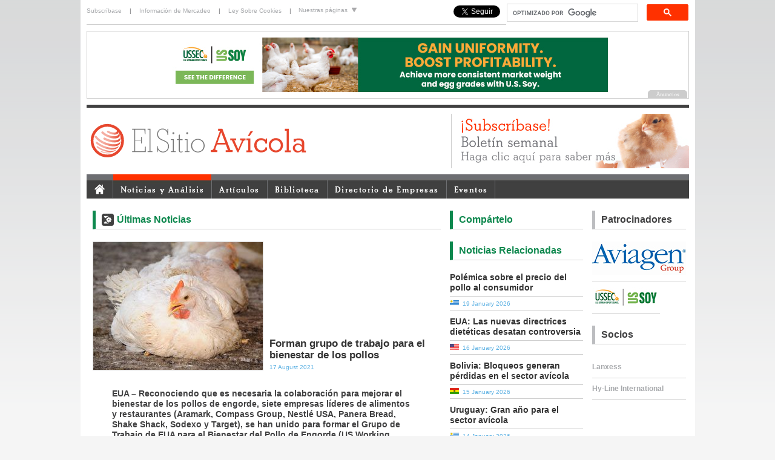

--- FILE ---
content_type: text/html; charset=UTF-8
request_url: https://www.elsitioavicola.com/poultrynews/33748/forman-grupo-de-trabajo-para-el-bienestar-de-los-pollos/
body_size: 7641
content:
<!DOCTYPE html PUBLIC "-//W3C//DTD XHTML 1.0 Transitional//EN" "http://www.w3.org/TR/xhtml1/DTD/xhtml1-transitional.dtd">
<html xmlns="http://www.w3.org/1999/xhtml" xml:lang="es" lang="es"><head><meta http-equiv="Content-Type" content="text/html; charset=utf-8" /><link rel="shortcut icon" href="/favicon.ico" type="image/x-icon" /><title>Forman grupo de trabajo para el bienestar de los pollos - El Sitio Avicola</title><meta name="description" content="EUA &amp;ndash; Reconociendo que es necesaria la colaboraci&amp;oacute;n para mejorar el bienestar de los pollos de engorde, siete empresas l&amp;iacute;deres de alimentos y restaurantes (Aramark, Compass Group, Nestl&amp;eacute; USA, Panera Bread, Shake Shack, Sodexo y Target), se han unido para formar el Grupo de Trabajo de EUA para el Bienestar del Pollo de Engorde (US Working Group for Broiler Welfare)." /><base href="/poultrynews/" /><link rel="alternate" type="application/rss+xml" title="RSS - News" href="/rss/news.php" /><link rel="alternate" type="application/rss+xml" title="RSS - Articles" href="/rss/articles.php" /><link rel="alternate" type="application/rss+xml" title="RSS - Articles + News" href="/rss/all.php" /><link type="text/css" rel="stylesheet" href="/css/ui/jquery-ui.css" media="all" /><link type="text/css" rel="stylesheet" href="/css/global.css?1607959407" media="all" /><link type="text/css" rel="stylesheet" href="/css/jquery.colorbox.css?1607959408" media="all" /><link type="text/css" rel="stylesheet" href="/css/editor-content.css?1607959408" media="all" /><link type="text/css" rel="stylesheet" href="/css/jquery.megamenu.css?1607959408" media="all" /><link type="text/css" rel="stylesheet" href="/css/skin-2012.css?1607959408" media="all" /><!--[if IE 6]><link type="text/css" rel="stylesheet" href="/css/ie6.css?1607959408" media="all" /><![endif]--><script type="text/javascript" src="/js/jquery.js"></script><script type="text/javascript" src="/js/jquery-ui.js"></script><script type="text/javascript" src="/js/jquery.colorbox.js?1607959429"></script><script type="text/javascript" src="/js/global.js?1607959429"></script><script type="text/javascript" src="/js/jquery.megamenu.js?1607959429"></script><script type="text/javascript" src="/js/headerslideshow.js?1607959429"></script><script type="text/javascript" src="/js/sitesdropdown.js?1607959429"></script><script type="text/javascript" src="/js/menuactive.js?1607959429"></script><script type="text/javascript" src="/js/headlineimages.js?1607959429"></script><script type="text/javascript" src="/functions.js?1607959412"></script><script type="text/javascript">$(document).ready(function(){$(".group1").colorbox({rel:'group1'});});</script><script type="text/javascript">  var _gaq = _gaq || [];  _gaq.push(['_setAccount', 'UA-201394-54']);  _gaq.push(['_setCustomVar', 1, 'Author', 'Nora', 3]);  _gaq.push(['_setCustomVar', 2, 'Content type', 'Scraped story', 3]);  _gaq.push(['_setCustomVar', 3, 'View date', '2026-01-19', 3]);  _gaq.push(['_setCustomVar', 4, 'Live date', '2021-08-17', 3]);    _gaq.push(['_trackPageview']);  (function() {    var ga = document.createElement('script'); ga.type = 'text/javascript'; ga.async = true;    ga.src = ('https:' == document.location.protocol ? 'https://ssl' : 'http://www') + '.google-analytics.com/ga.js';    var s = document.getElementsByTagName('script')[0]; s.parentNode.insertBefore(ga, s);  })();</script><!-- Google Tag Manager --><script>(function(w,d,s,l,i){w[l]=w[l]||[];w[l].push({'gtm.start':
new Date().getTime(),event:'gtm.js'});var f=d.getElementsByTagName(s)[0],
j=d.createElement(s),dl=l!='dataLayer'?'&l='+l:'';j.async=true;j.src=
'https://www.googletagmanager.com/gtm.js?id='+i+dl;f.parentNode.insertBefore(j,f);
})(window,document,'script','dataLayer','GTM-MMXWFFH');</script><!-- End Google Tag Manager --><meta property="og:title" content="Forman grupo de trabajo para el bienestar de los pollos"/><meta property="og:site_name" content="Elsitio Avicola"/><meta property="og:description" content="EUA &ndash; Reconociendo que es necesaria la colaboraci&oacute;n para mejorar el bienestar de los pollos de engorde, siete empresas l&iacute;deres de alimentos y restaurantes (Aramark, Compass Group, Nestl&eacute; USA, Panera Bread, Shake Shack, Sodexo y Target), se han unido para formar el Grupo de Trabajo de EUA para el Bienestar del Pollo de Engorde (US Working Group for Broiler Welfare)."/><meta property="og:image" content="/uploads/files/slir/headline/imagelib/6378_PROD-Broilers-9.jpg"/></head><body><!-- Google tag (gtag.js) -->
<script async src="https://www.googletagmanager.com/gtag/js?id=G-SXLB0L06NK"></script>
<script>
  window.dataLayer = window.dataLayer || [];
  function gtag(){dataLayer.push(arguments);}
  gtag('js', new Date());

  gtag('config', 'G-GF3HN080JQ');</script><!-- Google Tag Manager (noscript) --><noscript><iframe src="https://www.googletagmanager.com/ns.html?id=G-SXLB0L06NK"height="0" width="0" style="display:none;visibility:hidden"></iframe></noscript><!-- End Google Tag Manager (noscript) --><script src="/js/ga4-ad-tracking.js" defer></script><script>
(function(d, s, id) {
  var js, fjs = d.getElementsByTagName(s)[0];
  if (d.getElementById(id)) return;
  js = d.createElement(s); js.id = id;
  js.src = "//connect.facebook.net/en_US/all.js#xfbml=1";
  fjs.parentNode.insertBefore(js, fjs);
}(document, 'script', 'facebook-jssdk'));
</script><div id="newSitelayout"><div id="personal"><div id="personalone"><div class="toplogin"><a href="/users/register.php" style="padding-left: 0;">Subscríbase</a> | <a href="/marketing/">Información de Mercadeo</a> | <a href="/focus/2574/">Ley Sobre Cookies</a> |</div></div>  <!-- personal col1 end --><div id="personaltwo"><ul id="sitelinksnav">
    <li><a href="#">Nuestras páginas <img src="/images/down_arrow.gif" alt="" /></a>
        <ul>
            <li><a href="https://www.thepigsite.com" title="ThePigSite">ThePigSite</a></li>
            <li><a href="https://www.thepoultrysite.com" title="ThePoultrySite">ThePoultrySite</a></li>
            <li><a href="https://www.thecattlesite.com" title="TheCattleSite">TheCattleSite</a></li>
            <li><a href="https://www.thedairysite.com" title="TheDairySite">TheDairySite</a></li>
            <li><a href="https://www.thebeefsite.com" title="TheBeefSite">TheBeefSite</a></li>
            <li><a href="https://www.themeatsite.com" title="TheMeatSite">TheMeatSite</a></li>
            <li><a href="https://www.thecropsite.com" title="TheCropSite">TheCropSite</a></li>
            <li><a href="https://www.elsitioavicola.com" title="ElSitioAvicola">ElSitioAvicola</a></li>
            <li><a href="https://www.elsitioporcino.com" title="ElSitioPorcino">ElSitioPorcino</a></li>
     </ul>
    </li>
</ul>
</div><div id="personalthree"><style>
			.cse form.gsc-search-box, form.gsc-search-box {
				padding-top: 0px;
				padding-bottom: 0px;
			}
			.cse .gsc-control-cse, .gsc-control-cse {
				padding: 0;
				width: 300px;
				float: right;
			}
			.cse input.gsc-input, input.gsc-input {
				width: 210px;
				padding-left: 0;
				padding-right: 0;
			}
			
			.cse input.gsc-input, input.gsc-input
			
			div.gsc-clear-button {
				display: none;
			}
			
			input.gsc-search-button {
				margin: 0;
			}
      </style><script>
  (function() {
    var cx = '007324060020071750295:90z0wzwxfmu';
    var gcse = document.createElement('script');
    gcse.type = 'text/javascript';
    gcse.async = true;
    gcse.src = 'https://cse.google.com/cse.js?cx=' + cx;
    var s = document.getElementsByTagName('script')[0];
    s.parentNode.insertBefore(gcse, s);
  })();
			</script><gcse:search></gcse:search><div style="float: right; margin-top:4px; margin-right: 10px;"><a href="https://twitter.com/elsitioavicola" class="twitter-follow-button" data-show-count="false" data-show-screen-name="false" style="margin-top:4px;">Follow @elsitioavicola</a><script>!function(d,s,id){var js,fjs=d.getElementsByTagName(s)[0],p=/^http:/.test(d.location)?'http':'https';if(!d.getElementById(id)){js=d.createElement(s);js.id=id;js.src=p+'://platform.twitter.com/widgets.js';fjs.parentNode.insertBefore(js,fjs);}}(document, 'script', 'twitter-wjs');</script></div><div style="margin-top:4px;margin-right:10px; float: right;"><div class="fb-like" data-href="https://www.facebook.com/ElSitioAvicola" data-layout="button_count" data-action="like" data-show-faces="false" data-share="false"></div></div></div>   <!-- personal col3 end --></div>  <!-- personal end --><div id="topsponsor"><div id="headerBanner"><script type="text/javascript" src="/js/banner.php?"></script></div></div> <!-- top sponsor end --><div id="branding"><div id="brandingone"><h1><a href="/"><img src="/images/logo-esa.svg" height="60" alt="ElsitioAvicola.com - Avicultura, Salud Aviar, Bienestar, Enfermedades, Noticias Avícolas, Artículos, Fotos Avícolas" title="ElsitioAvicola.com - Avicultura, Salud Aviar, Bienestar, Enfermedades, Noticias Avícolas, Artículos, Fotos Avícolas" border="0"/></a></h1></div>  <!-- branding col1 end --><!--<div id="brandingtwo"></div> -->  <!-- branding col2 end --><div id="brandingthree"><script language="javascript" type="text/javascript" src="/js/topads.php?section=3"></script><!--<div id="headerslideshow"><a href="/users/register.php"><img src="/images/headeradverts/header_newsletter.jpg" alt="Subscríbase al boletín semanal de ElsitioAvicola" title="Subscríbase al boletín semanal de ElsitioAvicola"/></a><a href="http://www.elsitioporcino.com" target="_blank"><img src="/images/headeradverts/header_esp.jpg" alt="ElSitio Porcino.com" title="ElSitio Porcino.com" /></a><a href="http://www.5mfarmsupplies.com" target="_blank"><img src="/images/headeradverts/header_farmsupplies.jpg" alt="5m Farm Supplies.com" title="5m Farm Supplies.com" /></a></div>--></div>  <!-- branding col3 end --></div>  <!-- branding end --><div id="navigation"><div id="menucontainer"><ul class="megamenu" id="menutest"><li><a href="/"><img src="/images/homeicon.gif" style="padding-top: 3px; padding-bottom: 5px;" border="0" alt="El Sitio Avicola Inicio" /></a></li><li><a href="/poultrynews/newshome.php">Noticias y Análisis</a></li> <!-- News end --><li><a href="/articles/">Artículos</a></li> <!-- Articles end --><li><a href="/knowledge/">Biblioteca</a></li>  <!-- Biblioteca  end --><li><a href="/directory/">Directorio de Empresas</a></li> <!-- Business Directory end --><li><a href="/events/">Eventos</a></li> <!-- Events end --><!--about col--><!-- <li><a href="/about/">Acerca de</a></li>  <!-- About end --></ul></div></div><div id="content">

<div id="articles1" ><h2 class="titleindustry">Últimas Noticias</h2><div id="articlestop"><img src='/uploads/files/slir/headline/imagelib/6378_PROD-Broilers-9.jpg' style='float: left; margin-right: 10px; border: 1px solid #CFCFCF;'/> <!-- changed from w270-h170 to w280 to get bigger image --><span id="titlebottom"><h2 class="newsArticlesTitleImage">Forman grupo de trabajo para el bienestar de los pollos</h2><span class="newsdate">17 August 2021</span></span></div>  <!-- articles top end --><div class="clear"></div><!--<div style="float:right; margin:4px 0 2px 5px;">
<a href="/poultrynews/"><img src="/images/avicolanews.png" width="90" height="53" border="0" title="Del equipo de redacción de ElSitioAvícola" alt="Del equipo de redacción de ElSitioAvícola"></a></div>-->

<p align="justify"><p><b>EUA – Reconociendo que es necesaria la colaboración para mejorar el bienestar de los pollos de engorde, siete empresas líderes de alimentos y restaurantes (Aramark, Compass Group, Nestlé USA, Panera Bread, Shake Shack, Sodexo y Target), se han unido para formar el Grupo de Trabajo de EUA para el Bienestar del Pollo de Engorde (US Working Group for Broiler Welfare).</b></p><p>El Grupo de Trabajo de EUA para el Bienestar de los Pollos de Engorde, facilitado por Compassion in World Farming y Blue House Sustainability Consulting, busca ayudar a los miembros a explorar estrategias y soluciones viables y creativas para la transici&oacute;n de las cadenas de suministro, a trav&eacute;s de los est&aacute;ndares de bienestar descritos en el Compromiso de un Mejor Pollo (Better Chicken Commitment).</p>
<p>"Estoy encantado de unirme al Grupo de Trabajo en nuestro esfuerzo por mejorar el bienestar de los pollos de engorde en la industria. El enfoque de Shake Shack en ingredientes premium, abastecimiento cuidadoso y bienestar animal siempre ha sido fundamental para quienes somos", dijo Jeffrey Amoscato, vicepresidente senior de la Cadena de Suministro E Innovaci&oacute;n del Men&uacute; en Shake Shack. "Esperamos aprender de y colaborar con nuestros compa&ntilde;eros para comprender mejor las barreras y las posibles soluciones para acelerar mejoras de forma m&aacute;s amplia", indica <a href="https://www.agrimarketing.com/ss.php?id=137306"><em>Agrimarketing</em></a>.</p>
<p>"A medida que este grupo de trabajo se alinea con la posici&oacute;n global de bienestar animal de Sodexo, aprovechamos la oportunidad de trabajar colectivamente para mejorar el bienestar de los pollos de engorde y fomentar un mejor compromiso con la industria en su conjunto", dijo Judy Panayos, Directora S&eacute;nior de Sostenibilidad de Sodexo.</p>
<p>"Reunir a los l&iacute;deres de restaurantes en el Grupo de Trabajo nos ayudar&aacute; a colaborar e innovar en todas las &aacute;reas de esta importante transici&oacute;n, desde los impactos en los agricultores hasta el medir el cuidado de los animales", dijo Sara Burnett, Vicepresidenta de Valor de los Alimentos, Sostenibilidad y Asuntos P&uacute;blicos de Panera Bread. "Estas discusiones nos ayudar&aacute;n mientras nos esforzamos continuamente por proveer prote&iacute;nas producidas de manera responsable".</p>
<p>M&aacute;s de 200 marcas en los Estados Unidos se han comprometido a mejorar los est&aacute;ndares de bienestar en consonancia con el Better Chicken Commitment, que establece un est&aacute;ndar de bienestar b&aacute;sico para la selecci&oacute;n de razas, asignaci&oacute;n de espacio, enriquecimiento ambiental, m&eacute;todo de sacrificio y auditor&iacute;as de terceros.</p>
<p><strong>Acerca de Compassion in World Farming y Blue House Sustainability Consulting</strong></p>
<p>Fundada en 1967 por un productor de leche brit&aacute;nico, Compassion in World Farming trabaja en estrecha colaboraci&oacute;n con empresas, responsables pol&iacute;ticos y el p&uacute;blico para impulsar mejoras significativas y a gran escala para los animales de granja. La Consultor&iacute;a de Sostenibilidad de Blue House est&aacute; dirigida por Mindy Gomes-Casseres, una experta con m&aacute;s de 20 a&ntilde;os en ayudar a las empresas globales de Fortune 500 a dise&ntilde;ar estrategias y comunicaciones de sostenibilidad l&iacute;deres.</p></p>
<p><em>Del equipo de redacción de ElSitioAvícola</em></p><div class="newscategories"> <a href="/poultrynews/category/1/salud-aviar">Salud Aviar</a>, <a href="/poultrynews/category/3/produccian">Producción</a>, <a href="/poultrynews/category/7/alojamiento-y-equipos">Alojamiento y Equipos</a>, <a href="/poultrynews/category/11/mercados-y-economaa">Mercados y Economía</a>, <a href="/poultrynews/category/12/procesamiento">Procesamiento</a>, <a href="/poultrynews/category/13/pollo-de-engorde">Pollo de Engorde</a>, <a href="/poultrynews/category/19/genatica">Genética</a>, <a href="/poultrynews/category/21/empresas-productos">Empresas/Productos</a>, <a href="/poultrynews/category/24/manejo-ambiental">Manejo Ambiental</a>, <a href="/poultrynews/category/27/bienestar-aviar">Bienestar Aviar</a>, <a href="/poultrynews/category/30/educacian-y-entrenamiento">Educación y Entrenamiento</a>, <a href="/poultrynews/category/40/investigacian">Investigación</a></div> <!-- newscategories end --><span class='st_facebook_large' title="Compartir en Facebook"></span>
<span class='st_twitter_large' title="Compartir en Twitter"></span>
<span class='st_linkedin_large' title="Compartir en LinkdIn"></span>
<span class='st_email_large' title="Enviar a un amigo"></span>
<span class='st_googleplus_large' title="Compartir en Google +1"></span>
<span class='st_whatsapp_large' title='Compartir en WhatsApp'></span><br clear="all"/><br /><div class="dividerline"></div><script type="text/javascript" src="/js/minibanner.php"></script></div> <!-- articles col 1 end --><div id="columnthree"><h2 class="titleNewsSection">Compártelo</h2><span class='st_facebook_large' title="Compartir en Facebook"></span>
<span class='st_twitter_large' title="Compartir en Twitter"></span>
<span class='st_linkedin_large' title="Compartir en LinkdIn"></span>
<span class='st_email_large' title="Enviar a un amigo"></span>
<span class='st_googleplus_large' title="Compartir en Google +1"></span>
<span class='st_whatsapp_large' title='Compartir en WhatsApp'></span><h2 class="titleNewsSection">Noticias Relacionadas</h2><div class="relatednews"><h3><a href="/poultrynews/35022/polamica-sobre-el-precio-del-pollo-al-consumidor">Polémica sobre el precio del pollo al consumidor</a></h3><div class="flagbar"> <a href="/poultrynews/vars/country/UY"><img src="/images/newsflags/uy.gif" alt="News from Uruguay" border="0" /></a>&nbsp; <span class="bluetext">19 January 2026</span></div></div>  <div class="relatednews"><h3><a href="/poultrynews/35019/eua-las-nuevas-directrices-dietaticas-desatan-controversia">EUA: Las nuevas directrices dietéticas desatan controversia </a></h3><div class="flagbar"> <a href="/poultrynews/vars/country/US"><img src="/images/newsflags/us.gif" alt="News from Estados Unidos" border="0" /></a>&nbsp; <span class="bluetext">16 January 2026</span></div></div>  <div class="relatednews"><h3><a href="/poultrynews/35018/bolivia-bloqueos-generan-pardidas-en-el-sector-avacola">Bolivia: Bloqueos generan pérdidas en el sector avícola</a></h3><div class="flagbar"> <a href="/poultrynews/vars/country/BO"><img src="/images/newsflags/bo.gif" alt="News from Bolivia" border="0" /></a>&nbsp; <span class="bluetext">15 January 2026</span></div></div>  <div class="relatednews"><h3><a href="/poultrynews/35017/uruguay-gran-aao-para-el-sector-avacola">Uruguay: Gran año para el sector avícola</a></h3><div class="flagbar"> <a href="/poultrynews/vars/country/UY"><img src="/images/newsflags/uy.gif" alt="News from Uruguay" border="0" /></a>&nbsp; <span class="bluetext">14 January 2026</span></div></div>  <div class="relatednews"><h3><a href="/poultrynews/35016/chilecarne-objetivos-del-sector-carnico-chileno">ChileCarne: Objetivos del sector cárnico chileno</a></h3><div class="flagbar"> <a href="/poultrynews/vars/country/CL"><img src="/images/newsflags/cl.gif" alt="News from Chile" border="0" /></a>&nbsp; <span class="bluetext">13 January 2026</span></div></div>    <!-- relatednews end --><h2 class="titleNewsSection">Más Noticias</h2><div class="relatednews"><h3><a href="/poultrynews/35015/rabobank-mantiene-salidas-perspectivas-para-la-industria-avacola-global">Rabobank mantiene sólidas perspectivas para la industria avícola global </a></h3><div class="flagbar"><a href="/poultrynews/vars/country/WW"><img src="/images/newsflags/ww.gif" alt="News from General" border="0" /></a>&nbsp;&nbsp; <span class="bluetext">12 January 2026</span></div></div> <div class="relatednews"><h3><a href="/poultrynews/35014/certificacian-que-garantiza-el-bienestar-animal-en-produccian-ganadera-aterriza-en-argentina-brasil-y-colombia">Certificación que garantiza el bienestar animal en producción ganadera aterriza en Argentina, Brasil y Colombia</a></h3><div class="flagbar"><a href="/poultrynews/vars/country/WW"><img src="/images/newsflags/ww.gif" alt="News from General" border="0" /></a>&nbsp;&nbsp; <span class="bluetext">09 January 2026</span></div></div> <div class="relatednews"><h3><a href="/poultrynews/35012/analisis-del-mercado-mundial-del-maaz">Análisis del mercado mundial del maíz</a></h3><div class="flagbar"><a href="/poultrynews/vars/country/WW"><img src="/images/newsflags/ww.gif" alt="News from General" border="0" /></a>&nbsp;&nbsp; <span class="bluetext">09 January 2026</span></div></div> <div class="relatednews"><h3><a href="/poultrynews/35011/empresa-de-jamones-paletas-marpa-y-valencia-basket-promueven-alimentacian-saludable-entre-niaos">Empresa de jamones Paletas Marpa y Valencia Basket promueven alimentación saludable entre niños </a></h3><div class="flagbar"><a href="/poultrynews/vars/country/ES"><img src="/images/newsflags/es.gif" alt="News from España" border="0" /></a>&nbsp;&nbsp; <span class="bluetext">07 January 2026</span></div></div> <div class="relatednews"><h3><a href="/poultrynews/35013/cumbre-avacola-latinoamericana-en-ippe-2026-aproteana-avacola-no-podemos-vivir-sin-ellaat">Cumbre Avícola Latinoamericana en IPPE 2026: “Proteína avícola: no podemos vivir sin ella”</a></h3><div class="flagbar"><a href="/poultrynews/vars/country/US"><img src="/images/newsflags/us.gif" alt="News from Estados Unidos" border="0" /></a>&nbsp;&nbsp; <span class="bluetext">06 January 2026</span></div></div> <div class="relatednews"><h3><a href="/poultrynews/35010/confirman-oficialmente-enfermedad-de-newcastle-en-espaaa">Confirman oficialmente enfermedad de Newcastle en España </a></h3><div class="flagbar"><a href="/poultrynews/vars/country/ES"><img src="/images/newsflags/es.gif" alt="News from España" border="0" /></a>&nbsp;&nbsp; <span class="bluetext">05 January 2026</span></div></div> <div class="relatednews"><h3><a href="/poultrynews/35009/nfeliz-aao-nuevo-2026">¡FELIZ AÑO NUEVO 2026!</a></h3><div class="flagbar"><a href="/poultrynews/vars/country/WW"><img src="/images/newsflags/ww.gif" alt="News from General" border="0" /></a>&nbsp;&nbsp; <span class="bluetext">01 January 2026</span></div></div> <div class="relatednews"><h3><a href="/poultrynews/35008/xviii-congreso-internacional-avem-2026">XVIII Congreso Internacional AVEM 2026</a></h3><div class="flagbar"><a href="/poultrynews/vars/country/MX"><img src="/images/newsflags/mx.gif" alt="News from México" border="0" /></a>&nbsp;&nbsp; <span class="bluetext">31 December 2025</span></div></div> <div class="relatednews"><h3><a href="/poultrynews/35007/impulsan-programa-dirigido-a-mujeres-jefas-de-familia-para-la-produccian-avacola">Impulsan programa dirigido a mujeres jefas de familia para la producción avícola</a></h3><div class="flagbar"><a href="/poultrynews/vars/country/MX"><img src="/images/newsflags/mx.gif" alt="News from México" border="0" /></a>&nbsp;&nbsp; <span class="bluetext">30 December 2025</span></div></div> <div class="relatednews"><h3><a href="/poultrynews/35006/abren-dialogo-con-sector-avacola-para-sumar-huevo-y-pollo-a-la-alimentacian-escolar-2026">Abren diálogo con sector avícola para sumar huevo y pollo a la alimentación escolar 2026</a></h3><div class="flagbar"><a href="/poultrynews/vars/country/PE"><img src="/images/newsflags/pe.gif" alt="News from Perú" border="0" /></a>&nbsp;&nbsp; <span class="bluetext">29 December 2025</span></div></div>       <!-- more news end --></div>  <!-- column three -->
<div id="columnsponsors"><h2 class="titlesponsors">Patrocinadores</h2><div id="rightSponsors"><script type="text/javascript" src="/js/sponsor.php"></script></div><h2 class="titlesponsors">Socios</h2><div id="rightSupportingPartners"><script type="text/javascript" src="/js/partner.php"></script><br /><!--<a href="https://web.archive.org/web/20240902045223/https://www.wvepah.org/poultry-module-ii-lima" target="_blank"><img src="https://web.archive.org/web/20240902045223im_/https://cdn.globalagmedia.com/Large-vertical-banner-Lima.png" width="155" alt="WVEPAH - World Veterinary Education in Production Animal Health " title="WVEPAH - World Veterinary Education in Production Animal Health"></a>--></div><br /></div>  <!-- column sponsors --><p class="clear" /></div>  <!-- content end --><div id="footer"><div id="bottomsponsor"><div id="footerBanner"><script type="text/javascript" src="/js/banner.php?"></script></div></div> <!-- footer sponsor end --><div id="footerLinksBorder"><div id="footerLinks"><div class="footerLinksCol"><h4>Noticias</h4><ul><li><a href="/poultrynews">Noticias de la Industria Avícola</a></li><li><a href="/companynews">Noticias de Empresas</a></li><li><a href="/poultrynews/vars/headline/true">Noticias Titulares</a></li><li><a href="/poultrynews/category">Noticias por Categoría</a></li></ul></div> <!-- footerLinksCol end --><div class="footerLinksCol"><h4>Análisis</h4><ul><li><a href="/poultrynews/vars/headline/true">Últimos Análisis</a></li></ul></div> <!-- footerLinksCol end --><div class="footerLinksCol"><h4>Artículos</h4><ul><li><a href="/articles">Últimos Artículos</a></li></ul></div> <!-- footerLinksCol end --><div class="footerLinksCol"><h4>Biblioteca</h4><ul><li><a href="/intestinalhealth/region3/">Salud Intestinal</a></li><li><a href="/categories/12/procesamiento">Procesamiento</a></li><li><a href="/video/">Videos</a></li><li><a href="/downloads/">Descargas</a></li><li><a href="/newsletter/">Nuestro Boletín</a></li></ul></div> <!-- footerLinksCol end --><div class="footerLinksCol"><h4>Marketing</h4><ul><li><a href="/marketing/">Información de Mercadeo</a></li><li><a href="/directory/">Directorio de Empresas</a></li><li><a href="/marketing/signup.php">Incluya su Negocio</a></li></ul></div> <!-- footerLinksCol end --><div class="footerLinksCol"><h4>Eventos</h4><ul><li><a href="/events/">Últimos Eventos</a></li><li><a href="/events/submit.php">Incluya un Evento</a></li></ul></div> <!-- footerLinksCol end --><div class="footerLinksCol" style="margin-right: 0px; border: none;"><h4>Contacto</h4><ul><li><a href="/editors/">Los Editores</a></li></ul></div> <!-- footerLinksCol end --></div> <!-- footerLinks end --></div> <!-- footerLinksBorder end --><div id="footerLogoTerms" style="height:50px"><img src="/images/GAM-logo-280420.svg" width="110" alt="Global Ag Media" title="Global Ag Media" style="padding-bottom: 20px;padding-left:10px;"/>&copy; 2000 - 2021. Global Ag MediaNinguna parte de este sitio puede ser reproducida sin previa autorización.<br /><a href="/terms.php">Términos y Condiciones</a> | <a href="/terms.php#privacy">Privacidad</a> | <a href="/terms.php#disclaimer">Renuncia</a></div> <!-- footerLogoTerms end --></div>  <!-- Footer end --></div>  <!-- Layout end --><script type="text/javascript">
setTimeout(function(){var a=document.createElement("script");

var b=document.getElementsByTagName("script")[0];

a.src=document.location.protocol+"//dnn506yrbagrg.cloudfront.net/pages/scripts/0013/4525.js?"+Math.floor(new Date().getTime()/3600000);

a.async=true;a.type="text/javascript";b.parentNode.insertBefore(a,b)}, 1);
</script><!-- Share This --><script type="text/javascript">var switchTo5x=true;</script><script type="text/javascript" src="https://w.sharethis.com/button/buttons.js"></script><script type="text/javascript">stLight.options({publisher: "e30c67c0-39bc-4794-b735-f910a7b91b2e", doNotHash: true, doNotCopy: true, hashAddressBar: false});</script><!-- Share This end -->
<script defer src="https://static.cloudflareinsights.com/beacon.min.js/vcd15cbe7772f49c399c6a5babf22c1241717689176015" integrity="sha512-ZpsOmlRQV6y907TI0dKBHq9Md29nnaEIPlkf84rnaERnq6zvWvPUqr2ft8M1aS28oN72PdrCzSjY4U6VaAw1EQ==" data-cf-beacon='{"version":"2024.11.0","token":"3a21595c8df24247a6a5e71541795357","r":1,"server_timing":{"name":{"cfCacheStatus":true,"cfEdge":true,"cfExtPri":true,"cfL4":true,"cfOrigin":true,"cfSpeedBrain":true},"location_startswith":null}}' crossorigin="anonymous"></script>
</body></html>

--- FILE ---
content_type: text/html; charset=UTF-8
request_url: https://www.elsitioavicola.com/megamenu/
body_size: 4577
content:
<ul class="megamenu" id="menutest"><li><a href="/"><img src="/images/homeicon.gif" style="padding-top: 3px; padding-bottom: 5px;" border="0" alt="El Sitio Avicola Inicio" /></a></li><li><a href="/poultrynews/newshome.php">Noticias y Análisis</a><div style="width: 995px;"><div class="menucol"><div class="menucol1-4"><span class="menuTitles">Últimas Noticias</span><ul><li>&raquo; <a href="/poultrynews/35022/polamica-sobre-el-precio-del-pollo-al-consumidor">Polémica sobre el precio del po</a></li></ul><ul><li>&raquo; <a href="/poultrynews/35018/bolivia-bloqueos-generan-pardidas-en-el-sector-avacola">Bolivia: Bloqueos generan pérdi</a></li></ul><a href="/poultrynews" class="alllink">Más Noticias</a><div class="clear"></div><span class="menuTitles">Últimas Noticias de Empresas</span><ul><li>&raquo; <a href="/poultrynews/34992/uruguay-debe-solucionar-el-problema-de-la-bronquitis-en-aves">Uruguay debe solucionar el probl</a><li>&raquo; <a href="/poultrynews/34990/aviagen-destaca-bienestar-sostenibilidad-y-calidad-del-reproductor-de-pollo-de-engorde-en-avem-perao">Aviagen destaca bienestar, soste</a></ul><a href="/companynews" class="alllink">Más Noticias de Empresas</a></em></div> <!-- menucol1-4 end --><div class="menucol2-4"><span class="menuTitles">Últimos Análisis</span><ul><li>&raquo; <a href="/poultrynews/33895/informe-de-mercados-y-comercio-mundial-de-carnes-de-res-pollo-y-cerdo">Informe de mercados y comercio m...</a><!-- <div style="margin-left:10px;">MUNDO - El Servicio Agrícola Exterior del Departamento de Agricultura de los Estados Unidos emitió el 12 de enero de...</div> --></li><li>&raquo; <a href="/poultrynews/33792/el-huevo-producido-a-nivel-industrial">El huevo producido a nivel indus...</a><!-- <div style="margin-left:10px;">COLOMBIA - El huevo es la fuente de proteína más económica que hay en el mercado. Pero, su producción y...</div> --></li><li>&raquo; <a href="/poultrynews/33732/situacian-extrema-y-delicada-de-productores-integrados-de-pollos">Situación extrema y delicada de...</a><!-- <div style="margin-left:10px;">ARGENTINA - Confederaciones Rurales Argentinas (CRA) advirtió en un comunicado acerca de la “situación extrema y...</div> --></li><li>&raquo; <a href="/poultrynews/33588/informe-semestral-del-usda-sobre-la-avicultura-en-la-ue">Informe semestral del USDA sobre...</a><!-- <div style="margin-left:10px;">UNION EUROPEA - El USDA (Departamento de Agricultura de los Estados Unidos) informó que la producción de carne de...</div> --></li><li>&raquo; <a href="/poultrynews/33565/el-sector-avacola-resiste-e-inicia-un-nuevo-ejercicio-marcado-por-la-incertidumbre">El sector avícola resiste e ini...</a><!-- <div style="margin-left:10px;">ESPAÑA - El año 2020 ha sido un ejercicio atípico en todos los aspectos para el sector avícola. La pandemia del COVID...</div> --></li><li>&raquo; <a href="/poultrynews/33563/la-carrera-alcista-en-los-mercados-de-futuros-de-cereales-esta-vigente-npero-por-cuanto-tiempo">La carrera alcista en los mercad...</a><!-- <div style="margin-left:10px;">MUNDO - Los mercados de futuros de cereales se han recuperado con fuerza en los últimos meses, estableciendo máximos...</div> --></li><li>&raquo; <a href="/poultrynews/33543/china-demandara-cantidades-racord-de-cereales">China demandará cantidades réc...</a><!-- <div style="margin-left:10px;">CHINA - Las importaciones de cereales de China se proyectan en un nivel récord para 2020/21, impulsadas por la...</div> --></li><li>&raquo; <a href="/poultrynews/33494/caracterastica-educativa-el-macd-definido"> Característica educativa: el M...</a><!-- <div style="margin-left:10px;">MUNDO - El Indicador de Promedio Móvil de Convergencia Divergencia (MACD) se ha convertido en los últimos años en uno...</div> --></li></ul><a href="/poultrynews/vars/analysis/true" class="alllink">Más Análisis</a></div> <!-- menucol2-4 end --><div class="menucol3-4"><span class="menuTitles">Noticias por Categoría</span><a href="/poultrynews/category/11/">Mercados y Economía</a> / <a href="/poultrynews/category/22/">Gobierno y Reglamentos</a> / <a href="/poultrynews/category/1/">Salud Aviar</a> / <a href="/poultrynews/category/3/">Producción</a><a href="/poultrynews/category" class="alllink">Más Categorías</a><span class="menuTitles">Noticias por País</span><a href="/poultrynews/vars/country/mx">México</a> / <a href="/poultrynews/vars/country/co">Colombia</a> / <a href="/poultrynews/vars/country/es">España</a> / <a href="/poultrynews/vars/country/ar">Argentina</a> / <a href="/poultrynews/vars/country/ve">Venezuela</a> / <a href="/poultrynews/vars/country/pe">Perú</a> / <a href="/poultrynews/vars/country/cl">Chile</a> / <a href="/poultrynews/vars/country/ec">Ecuador</a><a href="/poultrynews" class="alllink">Más Noticias por País</a></div> <!-- menucol3-4 end --><div class="menucol4-4"><span class="menuTitles">Patrocinador</span><a href="http://digital.thepoultrysite.com"><img src="/images/pd_showcase.gif" alt="ThePoultrySite Digital" title="ThePoultrySite Digital" width="220" height="90" /></a></div> <!-- menucol3 end --></div><div class="clear"></div></div></li> <!-- News end --><li><a href="/articles/">Artículos</a><div style="width: 995px;"><div class="menucol"><div class="menucol1"><span class="menuTitles">Últimos Artículos</span><ul><li>&raquo; <a href="/articles/3228/no-hay-parrilleros-y-ponedoras-en-enfermedades-de-alta-capacidad-de-difusian-hay-que-trabajar-juntos">No hay parrilleros y ponedoras en enfermedades de alta capacidad de difusión,...</a><!--<div style="margin-left:10px;">MUNDO - El médico veterinario español Fernando Carrasquer, especialista en genética de gallinas ponedoras y en...</div>--></li><li>&raquo; <a href="/articles/3227/la-economaa-oculta-de-la-produccian-de-huevos-npor-qua-es-importante-el-origen">La economía oculta de la producción de huevos: ¿por qué es importante el origen?</a><!--<div style="margin-left:10px;">Las gallinas alimentadas con pasta de soya procedente de la soya estadounidense pusieron huevos con un peso medio de...</div>--></li><li>&raquo; <a href="/articles/3226/ncamo-protegerse-de-las-garrapatas-consejos-para-prevenirlas-y-eliminarlas">¿Cómo protegerse de las garrapatas? Consejos para prevenirlas y eliminarlas</a><!--<div style="margin-left:10px;">En todo el mundo, existen aproximadamente 900 especies diferentes de garrapatas. Afortunadamente, solo unas pocas...</div>--></li><li>&raquo; <a href="/articles/3225/roostyas-5-maneras-comprobadas-de-aumentar-la-produccian-de-huevos-de-forma-natural-este-invierno">Roosty’s: 5 maneras comprobadas de aumentar la producción de huevos de forma...</a><!--<div style="margin-left:10px;">Con el auge de la cría de gallinas en patios traseros, las estrategias prácticas para incrementar la producción de...</div>--></li><li>&raquo; <a href="/articles/3224/cama-para-pollos-de-engorde">Cama para pollos de engorde</a><!--<div style="margin-left:10px;"></div>--></li><li>&raquo; <a href="/articles/3223/camo-se-procesan-millones-de-huevos-en-la-fabrica">Cómo se procesan millones de huevos en la fábrica </a><!--<div style="margin-left:10px;">En este video, Mega Fábricas nos lleva paso a paso dentro de una planta de producción masiva de huevos, donde la...</div>--></li><li>&raquo; <a href="/articles/3222/razas-de-pollos-de-engorde-de-crecimiento-lento">Razas de pollos de engorde de crecimiento lento</a><!--<div style="margin-left:10px;"></div>--></li><li>&raquo; <a href="/articles/3221/enfoque-una-salud-nqua-es-y-por-qua-es-importante-para-las-aves-de-corral"> Enfoque Una Salud: ¿Qué es y por qué es importante para las aves de corral?</a><!--<div style="margin-left:10px;">El International Poultry Conuncil anunció que El enfoque Una Salud (One Health) reconoce que la salud de las...</div>--></li><li>&raquo; <a href="/articles/3220/meatspad-comprendiendo-al-consumidor-factores-clave-para-la-industria-carnica-dr-gonzalo-aleu">MeatsPad: Comprendiendo al Consumidor: Factores Clave para la Industria...</a><!--<div style="margin-left:10px;">En este episodio 156 de MeatsPad, conversamos con el Dr. Gonzalo Aleu, con 16 años de experiencia, sobre la evolución...</div>--></li><li>&raquo; <a href="/articles/3219/lo-predecible-del-alimento-empieza-aqua">Lo predecible del alimento empieza aquí</a><!--<div style="margin-left:10px;">Hamlet Protein garantiza niveles constantemente bajos de factores anti nutricionales (FNA) en cada lote, lo que ayuda...</div>--></li></ul><a href="/articles" class="alllink">Más Artículos</a></div> <!-- menucol1 end --><div class="menucol2"><span class="menuTitles">Categorías Principales</span><ul><li>&raquo; <a href="/categories/5/">Manejo de Incubadoras</a></li><li>&raquo; <a href="/categories/3/">Producción</a></li><li>&raquo; <a href="/categories/11/">Mercados y Economía</a></li><li>&raquo; <a href="/categories/6/">Alimentos y Nutrición</a></li><li>&raquo; <a href="/categories/1/">Salud Aviar</a></li><li>&raquo; <a href="/categories/22/">Gobierno y Reglamentos</a></li><li>&raquo; <a href="/categories/12/">Procesamiento</a></li><li>&raquo; <a href="/categories/9/">Manejo de Desechos</a></li><li>&raquo; <a href="/categories/33/">Inocuidad Alimentaria</a></li><li>&raquo; <a href="/categories/8/">Bioseguridad e Higiene</a></li></ul></div> <!-- menucol2 end --><div class="menucol3"><span class="menuTitles">Patrocinador</span><a href="http://digital.thepoultrysite.com"><img src="/images/pd_showcase.gif" alt="ThePoultrySite Digital" title="ThePoultrySite Digital" width="220" height="90" /></a></div> <!-- menucol3 end --></div><div class="clear"></div></div></li> <!-- Articles end --><li><a href="/knowledge/">Biblioteca</a><div style="width: 995px;"><div class="menucol"><div class="menucol1-4"><span class="menuTitles">Videos</span><p>Nuestra sección de videos, en continuo crecimiento, se puede ver gratuitamente. Incluye a expertos de la industria e información sobre el sector agrícola.<br /><br />Consulte nuestra sección de videos para obtener información actualizada sobre productos y temas avícolas.</p><a href="/video/" class="alllink">Todos Los Videos</a></div> <!-- menucol1-4 end --><div class="menucol2-4"><span class="menuTitles">Información Técnica</span><ul><li>&raquo; <a href="/publications/6/enfermedades-de-las-aves/">Enfermedades de las aves</a></li><li>&raquo; <a href="/intestinalhealth/region3/">Salud Intestinal</a></li><li>&raquo; <a href="/categories/12/procesamiento">Procesamiento</a></li><!--<li>&raquo; <a href="/jprp">Poultry Respiratory Protection</a></li>--><li>&raquo; <a href="/focus/2607/">Compendio de Micotoxinas</a></li><li>&raquo; <a href="/focus/2682/">Buenas prácticas de manejo y bienestar</a></li><li>&raquo; <a href="/focus/2683/">Guía práctica para productores de pollo</a></li><li>&raquo; <a href="/focus/2684/">Buenas prácticas de higiene en granjas de puesta</a></li><li>&raquo; <a href="/focus/2685/">Normas básicas de bioseguridad en granjas</a></li></ul></div> <!-- menucol2-4 --><div class="menucol3-4"><span class="menuTitles">Descargas</span><p>Nuestra sección de descargas contiene publicaciones relacionadas con la industria avícola que pueden consultarse gratuitamente.</p><a href="/downloads/" class="alllink">Todas Las Descargas</a></div> <!-- menucol3-4 --><div class="menucol4-4"><span class="menuTitles">Subscríbase a nuestro boletín</span><p>ElSitioAvícola distribuye un boletín semanal gratuito en el que recibirá las últimas noticias y artículos directamente en su bandeja de entrada cada semana.<br /><br />No se lo pierda, subscríbase hoy haciendo clic en el enlace a continuación.</p><br /><ul><li>&raquo; <a href="/users/register.php">Subscríbase a nuestro boletín</a></li><li>&raquo; <a href="/newsletter">Ver ediciones anteriores</a></li></ul></div> <!-- menucol4-4 --></div><div class="clear"></div></div></li>  <!-- Biblioteca  end --><li><a href="/directory/">Directorio de Empresas</a><div style="width: 995px;"><div class="menucol"><div class="menucol1-4"><span class="menuTitles">Directorio de Empresas de ElSitioAvícola</span><p>Bienvenido al directorio de empresas de ElSitioAvícola, una base de datos en continuo crecimiento sobre las compañías que mantienen la industria avícola mundial.<br /><br />Para incluir su compañía al directorio de empresas, <b><a href="/marketing/signup.php">haga clic aquí</a></b>.<br /><br />Para hacer búsquedas en el directorio de empresas, simplemente haga clic en una de las nueve regiones en la columna adyacente.</p></div> <!-- menucol1-4 end --><div class="menucol2-4"><span class="menuTitles">Regiones del Directorio</span><ul><li>&raquo; <a href="/directory/2/north-america">América del Norte</a></li><li>&raquo; <a href="/directory/6/latin-america">Latinoamérica</a></li><li>&raquo; <a href="/directory/1/uk-and-ireland">Reino Unido e Irlanda</a></li><li>&raquo; <a href="/directory/4/mainland-europe">Europa Continental</a></li><li>&raquo; <a href="/directory/3/scandinavia">Escandinavia</a></li><li>&raquo; <a href="/directory/5/middle-east-africa">Oriente Medio y África</a></li><li>&raquo; <a href="/directory/7/asia">Asia</a></li><li>&raquo; <a href="/directory/8/australia-new-zealand">Australia y Nueva Zelanda</a></li><li>&raquo; <a href="/directory/9/pacific">Pacífico</a></li></ul></div> <!-- menucol2-4 end --><div class="menucol3-4"><span class="menuTitles">Productos y Servicios</span><ul><li>&raquo; <a href="/products/5/alojamientos-y-equipos">Alojamientos y equipos</a></li><li>&raquo; <a href="/products/10/equipos-de-alimentacian">Equipos de alimentación  </a></li><li>&raquo; <a href="/products/6/equipos-de-incubacian">Equipos de incubación</a></li><li>&raquo; <a href="/products/2/reproduccian-y-genatica">Reproducción y genética</a></li></ul></div> <!-- menucol 4-4 end --><div class="menucol4-4"><span class="menuTitles">Patrocinador</span><a href="http://digital.thepoultrysite.com"><img src="/images/pd_showcase.gif" alt="ThePoultrySite Digital" title="ThePoultrySite Digital" width="220" height="90" /></a></div> <!-- menucol 4-4 end --></div><div class="clear"></div></div></li> <!-- Business Directory end --><li><a href="/events/">Eventos</a><div style="width: 995px;"><div class="menucol"><div class="menucol1"><span class="menuTitles">Últimos Eventos</span><a href="/events" class="alllink">Todos Los Eventos</a></div> <!-- menucol1 end --><div class="menucol2"><span class="menuTitles">Incluya su Evento</span><p>Incluya los detalles del evento en ElSitioAvícola hoy.<br /><br />Solamente tiene que rellenar un sencillo formulario y le enviaremos el Paquete de Bienvenida sobre Gestión de Eventos que le mostrará todo el proceso a través de tres pasos sencillos.<a href="/events/submit.php" class="alllink">Incluir Los Detalles Aquí</a></p></div> <!-- menucol2 end --><div class="menucol3"><span class="menuTitles">Patrocinador</span><a href="http://digital.thepoultrysite.com"><img src="/images/pd_showcase.gif" alt="ThePoultrySite Digital" title="ThePoultrySite Digital" width="220" height="90" /></a></div> <!-- menucol3 end --></div><div class="clear"></div></div></li> <!-- Events end --><!--about col--><!-- <li><a href="/about/">Acerca de</a><div style="width: 995px;"><div class="menucol" style="width:956px;"><div class="menucol1-4"><span class="menuTitles">Acerca de ElSitioAvicola</span><p>ElSitioAvicola.com es una fuente de información mundial en línea que incluye noticias, estudios y eventos sobre avicultura.<br /><br />Nuestros equipos de redacción, afincados en los EUA y en el Reino Unido, suministran una cobertura en tiempo real sobre los eventos académicos y de la industria de todas partes del mundo.</p><a href="/about" class="alllink">Más</a></div><div class="menucol2-4"><span class="menuTitles">Nuestro equipo de redacción</span><p>5M Publishing cuenta con un equipo de redacción con buena reputación y con mucha motivación para mantener al día ElSitioAvicola.com y nuestras publicaciones, a través de las últimas noticias de la industria, eventos e información técnica.</p><a href="/editors" class="alllink">Más</a></div><div class="menucol3-4"><span class="menuTitles">Conozca a nuestro equipo de redacción</span><div class="editorsnav"><img src="/images/chrisw.jpg" width="45" height="45" title="Nuestro equipo de redacción ElSitioAvícola - Chris Wright" alt="Directorio de Empresas de ElSitioAvícola - Chris Wright" /><p>Chris Wright</p><div class="clear"></div></div><div class="editorsnav"><img src="/images/chrish.jpg" width="45" height="45" title="Nuestro equipo de redacción ElSitioAvícola - Chris Harris" alt="Directorio de Empresas de ElSitioAvícola - Chris Harris" /><p>Chris Harris</p><div class="clear"></div></div><div class="editorsnav"><img src="/images/jackie.jpg" width="45" height="45" title="Nuestro equipo de redacción ElSitioAvícola - Jackie Linden" alt="Directorio de Empresas de ElSitioAvícola - Jackie Linden" /><p>Jackie Linden</p><div class="clear"></div></div></div><div class="menucol4-4"><span class="menuTitles">Patrocinador</span><a href="http://digital.thepoultrysite.com"><img src="/images/pd_showcase.gif" alt="ThePoultrySite Digital" title="ThePoultrySite Digital" width="220" height="90" /></a></div></div>--><div class="clear"></div></div></li>  <!-- About end --></ul>

--- FILE ---
content_type: text/javascript; charset=UTF-8
request_url: https://www.elsitioavicola.com/js/topads.php?section=3
body_size: -325
content:
document.write('<a href="/users/register.php"><img src="/images/headeradverts/header_newsletter.jpg" alt="Subscríbase al boletín semanal de ElsitioAvicola" title="Subscríbase al boletín semanal de ElsitioAvicola"/></a>');

--- FILE ---
content_type: text/javascript; charset=UTF-8
request_url: https://www.elsitioavicola.com/js/partner.php
body_size: -151
content:
document.write('<a href="https://lanxess.com/en/Products-and-Brands/Industries/Biosecurity-Solutions" onMouseOver="fly2(\'part95\', 1);" onMouseOut="fly2(\'part95\', 0);">Lanxess</a><div id="part95" onMouseOver="fly2(\'part95\', 1);" onMouseOut="fly2(\'part95\', 0);"><a href="https://lanxess.com/en/Products-and-Brands/Industries/Biosecurity-Solutions" onclick="window.location=\'https://www.elsitioavicola.com/out.php?id=95\'; return false;"><img src="https://www.elsitioavicola.com/uploads/files/advertisers/spon/b/95.gif" alt="Lanxess"></a></div>');document.write('<a href="http://www.hyline.com/default.aspx" onMouseOver="fly2(\'part8\', 1);" onMouseOut="fly2(\'part8\', 0);">Hy-Line International</a><div id="part8" onMouseOver="fly2(\'part8\', 1);" onMouseOut="fly2(\'part8\', 0);"><a href="http://www.hyline.com/default.aspx" onclick="window.location=\'https://www.elsitioavicola.com/out.php?id=8\'; return false;"><img src="https://www.elsitioavicola.com/uploads/files/advertisers/spon/b/8.gif" alt="Hy-Line International"></a></div>');

--- FILE ---
content_type: image/svg+xml
request_url: https://www.elsitioavicola.com/images/logo-esa.svg
body_size: 2170
content:
<?xml version="1.0" encoding="utf-8"?>
<!-- Generator: Adobe Illustrator 24.1.2, SVG Export Plug-In . SVG Version: 6.00 Build 0)  -->
<svg version="1.1" xmlns="http://www.w3.org/2000/svg" xmlns:xlink="http://www.w3.org/1999/xlink" x="0px" y="0px"
	 viewBox="0 0 225 37" style="enable-background:new 0 0 225 37;" xml:space="preserve">
<style type="text/css">
	.st0{fill:url(#XMLID_2_);}
	.st1{fill:url(#XMLID_3_);}
	.st2{fill:url(#XMLID_4_);}
	.st3{fill:url(#XMLID_5_);}
	.st4{fill:url(#XMLID_6_);}
	.st5{fill:url(#XMLID_7_);}
	.st6{fill:url(#XMLID_8_);}
	.st7{fill:none;stroke:#E7472E;stroke-width:2.742;stroke-miterlimit:10;}
	.st8{fill:#787878;}
	.st9{fill:#E7472E;}
</style>
<g id="Layer_1">
	
		<linearGradient id="XMLID_2_" gradientUnits="userSpaceOnUse" x1="17.7788" y1="28.3774" x2="29.263" y2="29.9914" gradientTransform="matrix(1 0 0 -1 0 38)">
		<stop  offset="0.3208" style="stop-color:#F5AEA2"/>
		<stop  offset="1" style="stop-color:#E7472E"/>
	</linearGradient>
	<path id="XMLID_187_" class="st0" d="M27.1,5.6l-0.4-0.3c-0.2-0.2-0.3-0.3-0.5-0.4l0,0c2.3,1.9,2.4,4.1,0.3,4.8
		c-1.8,0.6-4.9-0.1-7.3-1.6c-0.4-0.3-1-0.2-1.3,0.2l0,0c-0.4,0.5-0.2,1.2,0.3,1.5c3.1,1.9,7,2.7,9.3,1.9C30.3,10.9,30,8.1,27.1,5.6z
		"/>
	
		<linearGradient id="XMLID_3_" gradientUnits="userSpaceOnUse" x1="12.0849" y1="25.9391" x2="30.7853" y2="25.9391" gradientTransform="matrix(1 0 0 -1 0 38)">
		<stop  offset="0.3208" style="stop-color:#F5AEA2"/>
		<stop  offset="1" style="stop-color:#E7472E"/>
	</linearGradient>
	<path id="XMLID_185_" class="st1" d="M30.3,10.6c-0.2-0.4-0.5-1-0.8-1.5c-0.2-0.3-0.4-0.6-0.6-0.9c1.5,2.2,1.1,4.3-1.4,5.1
		c-3.3,1.1-9-0.5-12.7-3.5c-0.3-0.3-0.6-0.5-0.9-0.8c-0.5-0.5-1.3-0.4-1.7,0.1l0,0c-0.4,0.5-0.3,1.1,0.1,1.5
		c0.3,0.3,0.6,0.5,0.9,0.8c4.4,3.6,11.1,5.4,14.9,4.1C30.7,14.8,31.4,12.8,30.3,10.6z"/>
	
		<linearGradient id="XMLID_4_" gradientUnits="userSpaceOnUse" x1="13.966" y1="21.4565" x2="31.6232" y2="21.4565" gradientTransform="matrix(1 0 0 -1 0 38)">
		<stop  offset="0.3208" style="stop-color:#F5AEA2"/>
		<stop  offset="1" style="stop-color:#E7472E"/>
	</linearGradient>
	<path id="XMLID_183_" class="st2" d="M31.6,15.5l-0.1-1c-0.1-0.4-0.2-0.9-0.3-1.4c0.4,1.9-0.5,3.5-2.7,4.2
		c-3.3,1.1-8.4,0.1-12.8-2.2c-0.5-0.3-1.1-0.1-1.5,0.3l0,0c-0.4,0.6-0.3,1.4,0.4,1.7c4.8,2.5,10.4,3.6,14,2.4
		C30.7,18.8,31.8,17.3,31.6,15.5z"/>
	
		<linearGradient id="XMLID_5_" gradientUnits="userSpaceOnUse" x1="5.1998" y1="19.483" x2="31.603" y2="19.483" gradientTransform="matrix(1 0 0 -1 0 38)">
		<stop  offset="0.3208" style="stop-color:#F5AEA2"/>
		<stop  offset="1" style="stop-color:#E7472E"/>
	</linearGradient>
	<path id="XMLID_181_" class="st3" d="M28.4,21.3c-4.7,1.6-13-0.6-18.4-4.9c-1.2-1-2.2-2-2.9-2.9c-0.4-0.5-1.2-0.5-1.6,0l0,0
		c-0.3,0.3-0.3,0.8-0.1,1.1c0.8,1.2,2,2.5,3.5,3.7c5.6,4.4,14.2,6.7,19.1,5.1c1.8-0.6,2.9-1.6,3.2-2.9c0.1-0.6,0.3-1.3,0.4-1.9v-0.5
		C31.4,19.5,30.4,20.7,28.4,21.3z"/>
	
		<linearGradient id="XMLID_6_" gradientUnits="userSpaceOnUse" x1="6.3562" y1="14.7289" x2="30.5067" y2="14.7289" gradientTransform="matrix(1 0 0 -1 0 38)">
		<stop  offset="0.3208" style="stop-color:#F5AEA2"/>
		<stop  offset="1" style="stop-color:#E7472E"/>
	</linearGradient>
	<path id="XMLID_179_" class="st4" d="M27.4,24.9c-5,1.7-13.7-0.7-19.5-5.4l0,0c-0.4-0.3-1.1-0.3-1.4,0.2l0,0
		c-0.3,0.4-0.3,1,0.1,1.3c0.2,0.1,0.3,0.3,0.5,0.4c5.7,4.6,14.3,7,19.2,5.3c1.7-0.6,2.3-1.3,2.7-1.9c0.5-0.8,0.5-0.8,1.2-2.2
		l0.1-0.3C30,23.5,29,24.4,27.4,24.9z"/>
	
		<linearGradient id="XMLID_7_" gradientUnits="userSpaceOnUse" x1="7.1606" y1="11.2293" x2="27.735" y2="11.2293" gradientTransform="matrix(1 0 0 -1 0 38)">
		<stop  offset="0.3208" style="stop-color:#F5AEA2"/>
		<stop  offset="1" style="stop-color:#E7472E"/>
	</linearGradient>
	<path id="XMLID_177_" class="st5" d="M25.6,28c-4.4,1.5-11.8-0.3-17.3-4.1c-0.3-0.2-0.7-0.2-1,0.2l0,0c-0.2,0.3-0.2,0.8,0.1,1
		c5.2,3.8,12.5,5.6,16.8,4.2c0.6-0.2,1.2-0.5,1.6-0.8l0.7-0.6c0.4-0.3,0.8-0.8,1.2-1.2C27,27.4,26.4,27.6,25.6,28z"/>
	
		<linearGradient id="XMLID_8_" gradientUnits="userSpaceOnUse" x1="11.3094" y1="8.1304" x2="24.0676" y2="8.1304" gradientTransform="matrix(1 0 0 -1 0 38)">
		<stop  offset="0.3208" style="stop-color:#F5AEA2"/>
		<stop  offset="1" style="stop-color:#E7472E"/>
	</linearGradient>
	<path id="XMLID_175_" class="st6" d="M23.1,30c-2.9,1-7.2,0.4-11.1-1.3c-0.2-0.1-0.5,0-0.6,0.2l0,0c-0.1,0.2,0,0.5,0.2,0.6
		c3.5,1.5,7.2,2,9.7,1.2l0.3-0.1l0,0c0.1,0,0.2-0.1,0.3-0.1c0.8-0.3,1-0.4,2.1-1C23.8,29.7,23.4,29.9,23.1,30z"/>
	<circle class="st7" cx="18.1" cy="18.1" r="15.6"/>
	<g id="Layer_2_1_">
	</g>
</g>
<g id="Layer_4">
	<path class="st8" d="M43.4,29.9V29h2.1V6.9h-2.1V6H57v5.6h-0.7l-0.4-4.7h-9.4v10.3h6v-2.8h0.8v6.5h-0.8v-3h-6V29h9.6l0.4-4.8h0.8
		v5.6H43.4z"/>
	<path class="st8" d="M59.2,29.9V29h2V6.9h-2V6h2.9v23h2v0.8H59.2z"/>
	<path class="st8" d="M74.9,30.1c-2.3,0-3.7-1-5.1-2.6l-0.3,2.2h-0.6v-6.1h0.6c0.1,1.9,0.6,3.2,2,4.4c1,0.8,2.1,1.3,3.4,1.3
		c3.1,0,5.1-2.4,5.1-5.4c0-6-7.2-4.8-10.1-8.9c-0.7-1-1-2.1-1-3.4c0-3.3,2.2-5.8,5.6-5.8c2.1,0,3.6,0.9,4.8,2.6L79.5,6h0.7v6.3h-0.7
		c-0.1-1.6-0.5-3.2-1.7-4.3c-0.9-0.8-2.1-1.4-3.4-1.4c-2.9,0-4.6,2.2-4.6,4.9C69.9,18.9,81,16,81,23.9C81,27.4,78.4,30.1,74.9,30.1z
		"/>
	<path class="st8" d="M83,29.9V29h2V17.4h-2v-0.8h2.9V29h2v0.8H83z M85.5,11.5c-0.5,0-1-0.4-1-1c0-0.5,0.4-1,1-1c0.5,0,1,0.4,1,1
		C86.5,11.1,86,11.5,85.5,11.5z"/>
	<path class="st8" d="M93.1,30.1c-1.7,0-2.1-1.2-2.1-2.7V17.4h-1.9v-0.8H91v-4.3l1-0.5v4.9h2.8v0.8H92v10.1c0,0.9,0.1,1.8,1.3,1.8
		c0.6,0,1-0.2,1.5-0.6v0.9C94.2,29.9,93.8,30.1,93.1,30.1z"/>
	<path class="st8" d="M97.1,29.9V29h2V17.4h-2v-0.8h2.9V29h2v0.8H97.1z M99.6,11.5c-0.5,0-1-0.4-1-1c0-0.5,0.4-1,1-1
		c0.5,0,1,0.4,1,1C100.6,11.1,100.1,11.5,99.6,11.5z"/>
	<path class="st8" d="M110.5,30.1c-3.9,0-7-3-7-6.9s3.1-6.9,7-6.9c3.9,0,6.9,3,6.9,6.9C117.5,27.1,114.4,30.1,110.5,30.1z
		 M110.5,17.1c-3.3,0-5.9,2.8-5.9,6.1s2.6,6.1,5.9,6.1c3.4,0,5.9-2.9,5.9-6.1S113.8,17.1,110.5,17.1z"/>
	<path class="st9" d="M138.8,29.9v-2h2.3L139,22h-9.1l-1.4,4.1c-0.1,0.3-0.2,0.6-0.2,0.9c0,1.1,1.3,0.8,2,0.8v2h-6.5v-2h0.6
		c1.4,0,1.9-1.1,2.4-2.3L133.1,8h-2V6h4.4l8.2,21.8h2.3v2H138.8z M134.3,9.6l-3.8,10.8h7.9L134.3,9.6z"/>
	<path class="st9" d="M156.5,19.7l-4.6,10.2h-1.1l-5.6-12.1h-1.7v-1.9h6v1.9h-1.8l4,9l3.3-7.5c0.1-0.2,0.3-0.7,0.3-1
		c0-0.7-1.3-0.5-1.7-0.5v-1.9h5.5v1.9C157.4,17.8,157.2,18.2,156.5,19.7z"/>
	<path class="st9" d="M160,29.9V28h1.9V17.8H160v-1.9h4.1V28h1.9v1.9H160z M163.3,13.4h-1.9l2.9-5h2.5L163.3,13.4z"/>
	<path class="st9" d="M175.2,30.1c-4.2,0-7.2-3-7.2-7.2c0-4.1,2.7-7.3,6.9-7.3c1.7,0,3.3,0.4,4.5,1.7l0.6-1.4h1.1v5.2h-1.7
		c-0.2-2.1-2.1-3.5-4.2-3.5c-2.9,0-4.8,2.3-4.8,5.1c0,2.9,2,5.4,5,5.4c2.1,0,3.8-0.9,4-3.2h1.7v2.6
		C179.5,29.3,177.4,30.1,175.2,30.1z"/>
	<path class="st9" d="M190.1,30.1c-4,0-7.3-3.2-7.3-7.3c0-4.1,3.3-7.3,7.3-7.3s7.3,3.2,7.3,7.3C197.4,26.9,194.2,30.1,190.1,30.1z
		 M190.1,17.7c-2.8,0-5,2.4-5,5.2c0,2.8,2.1,5.2,5,5.2c2.9,0,5-2.4,5-5.2C195.1,20.1,192.9,17.7,190.1,17.7z"/>
	<path class="st9" d="M199.2,29.9V28h1.9V8h-1.9V6h4.1V28h2v1.9H199.2z"/>
	<path class="st9" d="M216.6,29.9v-1.5c-1.3,1.2-2.6,1.8-4.4,1.8c-2.6,0-4.8-1.8-4.8-4.5c0-2.9,2.4-4.7,5.1-4.7
		c1.8,0,2.8,0.6,4.1,1.7v-2c0-2.2-1.5-3.2-3.5-3.2c-1.5,0-2.9,0.4-3.3,2h-1.6v-3.1h0.1c0.3,0,0.6,0,0.9,0c0.2,0,0.5-0.1,0.8-0.1
		c1.1-0.3,2.3-0.5,3.5-0.5c2.8,0,5.5,1.2,5.5,4.4v8h1.8v1.9H216.6z M216.6,24.7c-1-1.3-1.9-2.2-3.7-2.2c-1.7,0-3.3,1.1-3.3,3
		s1.6,3,3.4,3c1.6,0,2.8-0.8,3.6-2.2V24.7z"/>
</g>
</svg>


--- FILE ---
content_type: text/javascript; charset=UTF-8
request_url: https://www.elsitioavicola.com/js/minibanner.php
body_size: -177
content:
document.write('<div id="minibanner_left"><a href="/marketing/"><img src="http://www.elsitioavicola.com/images/es_poultry_advertise_here.jpg" alt="Averigüe cómo anunciarse con nosotros aquí" title="Averigüe cómo anunciarse con nosotros aquí" width="220" height="90" border="0"></a></div>');

--- FILE ---
content_type: text/javascript; charset=UTF-8
request_url: https://www.elsitioavicola.com/js/sponsor.php
body_size: -223
content:
document.write('<a href="http://en.aviagen.com/"><img src="https://www.elsitioavicola.com/uploads/files/advertisers/spon/b/10.gif" alt="Aviagen"></a>');document.write('<a href="https://ussec.org/why-choose-us-soy/animal-nutrition/?utm_source=globalag&utm_medium=paid_display&utm_campaign=poultry-site-partnership&utm_content=poultry&utm_term=paulsen"><img src="https://www.elsitioavicola.com/uploads/files/advertisers/spon/b/96.gif" alt="USSEC"></a>');

--- FILE ---
content_type: application/javascript
request_url: https://www.elsitioavicola.com/js/ga4-ad-tracking.js
body_size: -134
content:
document.addEventListener('click', function (e) {
    const link = e.target.closest('a[data-banner-id]');

    if (!link) return;

    const id = link.getAttribute('data-banner-id');
    const type = link.getAttribute('data-banner-type');
    const url = link.getAttribute('href');

    window.dataLayer = window.dataLayer || [];

    window.dataLayer.push({
        event: 'ad_click',
        banner_id: id,
        banner_type: type,
        destination: url
    });
});
